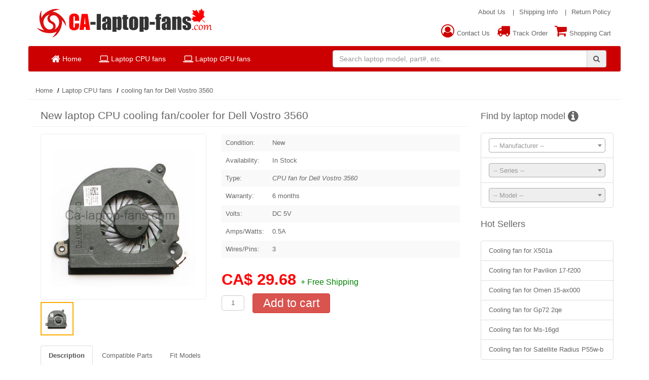

--- FILE ---
content_type: text/html; charset=UTF-8
request_url: https://www.ca-laptop-fans.com/dell-vostro-3560-fan-f40121.html
body_size: 4969
content:
<!doctype html>
<html dir="ltr" lang="en">
<head>
<meta charset="utf-8">
<meta http-equiv="X-UA-Compatible" content="IE=edge">
<meta name="ROBOTS" content="ALL" />
<meta name="viewport" content="width=device-width, initial-scale=1, maximum-scale=1">
<title>Dell Vostro 3560 CPU fan, cooling fan for Vostro 3560</title>
<meta name="keywords" content="Dell Vostro 3560 fan, cooling fan for Dell Vostro 3560, Dell Vostro 3560 CPU fan,Dell Vostro 3560 cooling fan" />
<meta name="description" content="Buy new Dell Vostro 3560 CPU fan online at Ca-laptop-fans.com. Free shipping and full six months warranty at all.">
<meta name="author" content="Ca-laptop-fans.com">
<link rel="shortcut icon" href="/favicon.ico" type="image/x-icon">
<link rel="canonical" href="https://www.ca-laptop-fans.com/dell-vostro-3560-fan-f40121.html" />
<link rel="stylesheet" href="/vendor/bootstrap/css/bootstrap.min.css" />
<link rel="stylesheet" type="text/css" href="/vendor/font-awesome/css/font-awesome.min.css" />
<link rel="stylesheet" type="text/css" href="/vendor/select2/css/select2.min.css" />
<link rel="stylesheet" href="/css/css.css" />
<script type="text/javascript" src="/vendor/jquery/jquery.min.js"></script>
<script type="text/javascript" src="/vendor/bootstrap/js/bootstrap.min.js"></script>
<script type="text/javascript" src="/vendor/select2/js/select2.min.js"></script>
<script type="text/javascript" src="/js/default.js"></script>
<script type="application/ld+json">
{
  "@context": "http://schema.org",
  "@type": "Product",
  "name": "New laptop CPU cooling fan/cooler for Dell Vostro 3560",
  "image": "https://www.ca-laptop-fans.com/images/laptopfans/LCFETC0144.jpg",
  "url": "https://www.ca-laptop-fans.com/dell-vostro-3560-fan-f40121.html",
  "description": "Buy new Dell Vostro 3560 CPU fan online at Ca-laptop-fans.com. Full six months warranty at all.",
  "offers": {
    "@type": "Offer",
    "availability": "http://schema.org/InStock",
	"price": "29.68",
	"priceCurrency": "CAD",
	"itemCondition": "http://schema.org/NewCondition"
  }
}
</script>
<script async src="https://www.googletagmanager.com/gtag/js?id=G-LGM8QJ01LQ"></script>
<script>
  window.dataLayer = window.dataLayer || [];
  function gtag(){dataLayer.push(arguments);}
  gtag('js', new Date());

  gtag('config', 'G-LGM8QJ01LQ');
</script>
</head>
<body>
<header>
  <div class="container">
    <div class="row">
      <div class="col-md-4 col-sm-5"> <a href="https://www.ca-laptop-fans.com"><img src="/images/logo.png" class="img-responsive" alt="Canada laptop cooling fans shop" /></a> </div>
      <div class="col-md-8 hidden-xs text-right">
        <ul class="header-policy-list">
          <li><a href="https://www.ca-laptop-fans.com/about_us.html" rel="nofollow">About Us</a></li>
          <li class="list-separator"><a href="https://www.ca-laptop-fans.com/shipping.html" rel="nofollow">Shipping Info</a></li>
          <li class="list-separator"><a href="https://www.ca-laptop-fans.com/refund_return_policy.html" rel="nofollow">Return Policy</a></li>
        </ul>
        <ul class="header-policy-list">
          <li><a href="https://www.ca-laptop-fans.com/contact.php" rel="nofollow"><i class="fa fa-user-circle-o fa-2x"></i>Contact Us</a></li>
          <li><a href="https://www.ca-laptop-fans.com/track_order.html" rel="nofollow"><i class="fa fa-truck fa-2x"></i>Track Order</a></li>
          <li><a href="https://www.ca-laptop-fans.com/cart.php" rel="nofollow"><i class="fa fa-shopping-cart fa-2x"></i>Shopping Cart</a></li>
        </ul>
      </div>
    </div>
    <div class="row">
      <nav class="navbar navbar-default" role="navigation">
        <div class="container">
          <div class="navbar-header">
            <button type="button" class="navbar-toggle" data-toggle="collapse" data-target="#nav-main"> <span class="sr-only">Navigation</span> <i class="fa fa-bars fa-lg"></i> </button>
            <a class="navbar-brand visible-xs" href="#">Category</a> </div>
          <div class="collapse navbar-collapse col-md-6 col-sm-4" id="nav-main">
            <ul class="nav navbar-nav">
              <li><a href="https://www.ca-laptop-fans.com" title="home"><i class="fa fa-home fa-lg"></i> Home</a></li>
              <li><a href="https://www.ca-laptop-fans.com/laptop-cpu-fans.html" title="laptop CPU fans"><i class="fa fa-laptop fa-lg"></i> Laptop CPU fans</a></li>
              <li><a href="https://www.ca-laptop-fans.com/laptop-gpu-fans.html" title="laptop GPU fans"><i class="fa fa-laptop fa-lg"></i> Laptop GPU fans</a></li>
              <li class="visible-xs"><a href="https://www.ca-laptop-fans.com/refund_return_policy.html" rel="nofollow"><i class="fa fa-arrow-circle-left fa-lg"></i> Return Policy</a></li>
              <li class="visible-xs"><a href="https://www.ca-laptop-fans.com/shipping.html" rel="nofollow"><i class="fa fa-info-circle fa-lg"></i> Shipping Info</a></li>
              <li class="visible-xs"><a href="https://www.ca-laptop-fans.com/track_order.html" rel="nofollow"><i class="fa fa-truck fa-lg"></i> Track Order</a></li>
              <li class="visible-xs"><a href="https://www.ca-laptop-fans.com/contact.php" rel="nofollow"><i class="fa fa-user-circle-o fa-lg"></i> Contact Us</a></li>
            </ul>
          </div>
          <div class="col-md-6 col-sm-5 hidden-xs navbar-right">
            <form id="search-form" name="search-form" role="form" method="get" action="https://www.ca-laptop-fans.com/search.php">
              <div class="input-group">
                <input type="text" id="query" name="query" class="form-control" placeholder="Search laptop model, part#, etc." value="" />
                <div class="input-group-addon"><i class="fa fa-search btn-search"></i></div>
              </div>
            </form>
          </div>
        </div>
      </nav>
    </div>
    <div class="row visible-xs">
      <div class="col-xs-10">
        <form class="search-form-xs" name="search-form-xs" role="form" method="get" action="https://www.ca-laptop-fans.com/search.php">
          <div class="input-group">
            <input type="text" id="query-xs" name="query" class="form-control" placeholder="Search laptop model, part#, etc." value="" />
            <div class="input-group-addon"><i class="fa fa-search btn-search"></i></div>
          </div>
        </form>
      </div>
      <div class="col-xs-2 search-form-xs-cart-btn"> <a href="https://www.ca-laptop-fans.com/cart.php" title="Shopping Cart"><i class="fa fa-shopping-cart"></i></a> </div>
    </div>
  </div>
</header>
<div class="container">
<div class="row">
  <ol class="breadcrumb">
    <li><a href="https://www.ca-laptop-fans.com" title="home">Home</a></li>
    <li><a href="/laptop-cpu-fans.html">Laptop CPU fans</a></li>
    <li>cooling fan for Dell Vostro 3560</li>
  </ol>
</div>
<div class="row">
  <div class="col-md-9 col-sm-8 col-xs-12">
    <div class="row col-right">
      <h1 class="page-header col-right-title">New laptop CPU cooling fan/cooler for Dell Vostro 3560</h1>
      <div class="col-md-5 col-sm-6 col-xs-12">
        <div class="img-thumbnail product-img"><img src="/images/laptopfans/LCFETC0144.jpg" alt="Vostro 3560 cooler" class="img-responsive" /></div>
        <ul class="img-views">
                  <li class="img-views-li-active"><img src="/images/laptopfans/LCFETC0144.jpg" alt="Dell Vostro 3560 cooling fan" class="img-responsive" /></li>
          
        </ul>
      </div>
      <div class="col-md-7 col-sm-6 col-xs-12">
      	<div class="table-responsive">
          <table class="table table-product-info table-striped">
            <tr>
              <td class="col-md-2">Condition:</td>
              <td>New</td>
            </tr>
            <tr>
              <td>Availability:</td>
              <td>In Stock</td>
            </tr>
            <tr>
              <td>Type:</td>
              <td><em>CPU fan for Dell Vostro 3560</em></td>
            </tr>
            <tr>
              <td>Warranty:</td>
              <td>6 months</td>
            </tr>
            <tr>
              <td>Volts:</td>
              <td>					DC 5V</td>
            </tr>
            <tr>
              <td>Amps/Watts:</td>
              <td> 0.5A</td>
            </tr>
            <tr>
              <td>Wires/Pins:</td>
              <td>3</td>
            </tr>
          </table>
        </div>
        <div class="price price-size">CA$ 29.68 <span id="free-shipping">+ Free Shipping</span></div>
                <div>
        <form action="https://www.ca-laptop-fans.com/app.php?a=cart&m=add" target="_blank" name="add_cart" id="add_cart" method="post" role="form">
            <input id="p_currency" type="hidden" value="CAD" name="currency"/>
            <input id="unit_price_LCFETC0144" type="hidden" value="29.68" name="item_price"/>
            <input id="base_price_LCFETC0144" type="hidden" value="29.68" name="item_base_price"/>
            <input id="item_name" type="hidden" value="CPU fan for Vostro 3560" name="item_name"/>
            <input type="hidden" value="LCFETC0144" name="item_code"/>
            <input type="hidden" value="%2Fdell-vostro-3560-fan-f40121.html" name="back_url" />
            <input type="hidden" value="fans" name="product_type" />
            <input id="qty" value="1" name="item_qty" class="input-qty" />
            <input type="submit" class="btn btn-danger btn-add-cart" value="Add to cart" />
        </form>
        </div>
              </div>
      <div class="row col-md-12 col-xs-12 product-desc-container">
        <ul id="select-tabs" class="nav nav-tabs">
          <li class="active"><a href="#desc" data-toggle="tab">Description</a></li>
                    <li><a href="#compatible-parts" data-toggle="tab">Compatible Parts</a></li>
                              <li><a href="#fit-models" data-toggle="tab">Fit Models</a></li>
                  </ul>
        <div id="select-tabs-content" class="tab-content">
          <div class="tab-pane active" id="desc">
          	<p>Welcome to our online shop. This CPU cooling fan for Dell Vostro 3560 is brand new, high quality and six months warranty. Please check your original fan and compare it with our listing photo to ensure that this is the item you need.</p>
            
            <p>Note: Using your laptop model and fan part number is not sufficient basis to identify the correct replacement because they might have different appearance, screw alignment, pin connector and might not work at all series. It would be better to remove your current fan from your laptop and compare it with the picture contained within the listing. </p>
            <h4>Shipping & Handling:</h4>
            <p>We ship to worldwide by registered air mail for free. It usually needs 10 - 15 business days to deliver to Canada and most other countries.</p>
            <p>In addition, we can also send the package to worldwide via express shipping at the same fee.</p>
            <div class="table-responsive">
            <p></p>
            	<table class="table table-bordered">
                	<thead>
                    	<tr>
                        	<th>Shipping method</th>
                            <th>Estimated delivery</th>
                            <th>Fee</th>
                            <th>Tracking</th>
                        </tr>
                    </thead>
                    <tbody>
                    	<tr></tr>
                    	                    	<tr>
                        	<td>Free Shipping</td>
                            <td>10 - 15 business days</td>
                            <td>Free</td>
                            <td>Yes</td>
                        </tr>
                                            	<tr>
                        	<td>Express Shipping</td>
                            <td>5 - 7 business days</td>
                            <td>CA$ 25.99</td>
                            <td>Yes</td>
                        </tr>
                                            </tbody>
                </table>
            </div>
            <p>Items are usually shipped out within 24 hours during the business days after payment has been received(Sat. and Sun. excluded). We will send a confirmation email to you(about the product info and shipping address etc).</p>
            <p>After the package be sent out, you will receive an email to show you the tracking info.</p>
            <h4>Warranty:</h4>
            <p>All our products have been inspected and packaged in good condition before shipped out.</p>
            <p>We offer six months warranty for all the laptop fans from the purchase date under normal use(excluding general wear and tear, damaged and/or misused).</p>
            
            <h4>Payment Methods:</h4>
            <p>We are accepting payments from all major credit cards via PayPal.<br><img src="/images/paypal.png" alt="Payment Methods" class="img-responsive" /></p>
            <h4>Package included:</h4>
            <p>1 x Pcs <i>cooling fan for Dell Vostro 3560</i></p>
          </div>
          
                    <div class="tab-pane" id="compatible-parts">
           <ul class="list-inline">
		              <li>DFS501105FQ0T FB93</li>
                      <li>MF60120V1-C531-G99</li>
                      <li>AB07005HX12E300 0QCL00</li>
                    </ul>
          </div>
                    
                    <div class="tab-pane" id="fit-models">
          <ul class="list-inline">
		              <li>Vostro 3560</li>
                      <li>Inspiron 15r (7520)</li>
                      <li>Inspiron 15r (5525)</li>
                    </ul>
          </div>
                    
        </div>
      </div>
    </div>
  </div>
  <div class="col-md-3 col-sm-4 col-xs-12">
    <h3 class="lead lead-size">Find by laptop model <a href="https://www.ca-laptop-fans.com/faq.html" target="_blank" title="How to identify my laptop model?"><i class="fa fa-info-circle fa-lg"></i></a></h3>
    <ul class="list-group">
      <li class="list-group-item">
      	<input type="hidden" name="product_type" id="product_type" value="1" />
        <select class="brands_select">
          <option value="">-- Manufacturer --</option><option value="1">Acer</option> 
<option value="2">Apple</option> 
<option value="3">Asus</option> 
<option value="4">Clevo</option> 
<option value="62">COLORFUL</option> 
<option value="5">Compaq</option> 
<option value="6">Dell</option> 
<option value="45">Dynabook</option> 
<option value="54">eMachines</option> 
<option value="42">EVGA</option> 
<option value="70">Framework</option> 
<option value="7">Fujitsu</option> 
<option value="8">Gateway</option> 
<option value="57">GEEKOM</option> 
<option value="36">Gigabyte</option> 
<option value="63">GPD</option> 
<option value="52">Hasee</option> 
<option value="59">Honor</option> 
<option value="9">Hp</option> 
<option value="34">Hp Compaq</option> 
<option value="58">Huawei</option> 
<option value="43">Intel</option> 
<option value="10">Lenovo</option> 
<option value="64">LG</option> 
<option value="39">MACHENIKE</option> 
<option value="38">MECHREVO</option> 
<option value="11">Medion</option> 
<option value="67">Meta</option> 
<option value="47">Microsoft</option> 
<option value="12">Msi</option> 
<option value="44">Nintendo</option> 
<option value="40">Razer</option> 
<option value="46">SAGER</option> 
<option value="13">Samsung</option> 
<option value="49">Schenker</option> 
<option value="53">Schenker XMG</option> 
<option value="14">Sony</option> 
<option value="41">ThundeRobot</option> 
<option value="15">Toshiba</option> 
<option value="68">Valve</option> 
<option value="35">Xiaomi</option> 
<option value="50">XPG</option> 
        </select>
      </li>
      <li class="list-group-item">
        <select class="series_select">
        </select>
      </li>
      <li class="list-group-item">
        <select class="models_select">
        </select>
      </li>
    </ul>
        <h3 class="lead lead-size hidden-xs">Hot Sellers</h3>
    <ul class="list-group hidden-xs">
          <li class="list-group-item"><a href="https://www.ca-laptop-fans.com/asus-x501a-fan-f41930.html">Cooling fan for X501a</a></li>
          <li class="list-group-item"><a href="https://www.ca-laptop-fans.com/hp-pavilion-17-f200-fan-f9996.html">Cooling fan for Pavilion 17-f200</a></li>
          <li class="list-group-item"><a href="https://www.ca-laptop-fans.com/hp-omen-15-ax000-fan-f40131.html">Cooling fan for Omen 15-ax000</a></li>
          <li class="list-group-item"><a href="https://www.ca-laptop-fans.com/msi-gp72-2qe-fan-f4995.html">Cooling fan for Gp72 2qe</a></li>
          <li class="list-group-item"><a href="https://www.ca-laptop-fans.com/msi-ms-16gd-fan-f15311.html">Cooling fan for Ms-16gd</a></li>
          <li class="list-group-item"><a href="https://www.ca-laptop-fans.com/toshiba-satellite-radius-p55w-b-f44072.html">Cooling fan for Satellite Radius P55w-b</a></li>
        </ul>
  </div>
</div>
<hr>
<footer>
  <div class="container">
    <div class="row footer-policies">
      <div class="col-md-4 col-sm-4 col-xs-6">
        <h4>Information</h4>
        <ul>
          <li><a href="https://www.ca-laptop-fans.com/about_us.html" rel="nofollow">About Us</a></li>
          <li><a href="https://www.ca-laptop-fans.com/shipping.html" rel="nofollow">Shipping</a></li>
          <li><a href="https://www.ca-laptop-fans.com/payment.html" rel="nofollow">Payment</a></li>
          <li><a href="https://www.ca-laptop-fans.com/faq.html" rel="nofollow">FAQ</a></li>
        </ul>
      </div>
      <div class="col-md-4 col-sm-4 col-xs-6">
        <h4>Policies</h4>
        <ul>
          <li><a href="https://www.ca-laptop-fans.com/privacy_policy.html" rel="nofollow">Privacy Policy</a></li>
          <li><a href="https://www.ca-laptop-fans.com/refund_return_policy.html" rel="nofollow">Return & Refund</a></li>
          <li><a href="https://www.ca-laptop-fans.com/warranty.html" rel="nofollow">Warranty</a></li>
		  <li><a href="https://www.ca-laptop-fans.com/terms_conditions.html" rel="nofollow">Terms & Conditions</a></li>
        </ul>
      </div>
      <div class="col-md-4 col-sm-4 col-xs-6">
        <h4>Customer Servie</h4>
        <ul>
          <li><a href="https://www.ca-laptop-fans.com/contact.php" rel="nofollow">Contact Us</a></li>
          <li><a href="https://www.ca-laptop-fans.com/track_order.html" rel="nofollow">Track Order</a></li>
          <li><a href="https://www.ca-laptop-fans.com/request_return.php" rel="nofollow">Return/Exchange Request</a></li>
        </ul>
      </div>
    </div>
    <hr>
    <div class="row footer-copyright">
      <div class="col-md-5 col-xs-12 footer-copyrigh-txt">&copy; 2026 Ca-laptop-fans.com. All Rights Reserved.</div>
      <div class="col-md-7 col-xs-12 footer-copyrigh-img"> <img src="/images/paypal-f.png" class="img-responsive pull-right" alt="PayPal" /> </div>
    </div>
  </div>
</footer>
<script type="text/javascript" src="/app.php?a=interface&m=importJs&jName=selector_models"></script>
<!-- Global site tag (gtag.js) - Google Ads: 835686623 -->
<script async src="https://www.googletagmanager.com/gtag/js?id=AW-835686623"></script>
<script>
  window.dataLayer = window.dataLayer || [];
  function gtag(){dataLayer.push(arguments);}
  gtag('js', new Date());

  gtag('config', 'AW-835686623');
</script>
<!-- Event snippet for 添加到购物车 conversion page -->
<script>
	window.addEventListener("load", function(event) { 
		document.querySelectorAll(".btn-add-cart").forEach(function(e){
			e.addEventListener('click',function(){
				gtag('event', 'conversion', {'send_to': 'AW-835686623/E0VkCPfklYgDEN-hvo4D'});
   		});
   	});
	});
</script>
<script type="text/javascript">
var sc_project=11439127; 
var sc_invisible=1; 
var sc_security="2ed1e108"; 
var scJsHost = (("https:" == document.location.protocol) ?
"https://secure." : "http://www.");
document.write("<sc"+"ript type='text/javascript' src='" +
scJsHost+
"statcounter.com/counter/counter.js'></"+"script>");
</script>
<noscript><div class="statcounter"><a title="web analytics"
href="http://statcounter.com/" target="_blank"><img
class="statcounter"
src="//c.statcounter.com/11439127/0/2ed1e108/1/" alt="web
analytics"></a></div></noscript></body>
<script>'undefined'=== typeof _trfq || (window._trfq = []);'undefined'=== typeof _trfd && (window._trfd=[]),_trfd.push({'tccl.baseHost':'secureserver.net'},{'ap':'cpsh-oh'},{'server':'p3plzcpnl509324'},{'dcenter':'p3'},{'cp_id':'10500162'},{'cp_cl':'8'}) // Monitoring performance to make your website faster. If you want to opt-out, please contact web hosting support.</script><script src='https://img1.wsimg.com/traffic-assets/js/tccl.min.js'></script></html>

--- FILE ---
content_type: text/html; charset=UTF-8
request_url: https://www.ca-laptop-fans.com/app.php?a=interface&m=importJs&jName=selector_models
body_size: 349
content:
var brands_selector = $(".brands_select");
var series_selector = $(".series_select");
var models_selector = $(".models_select");

var lang_select_brands = '-- Manufacturer --';
var lang_select_series = '-- Series --';
var lang_select_models = '-- Model --';
var lang_loading = 'Loading ...';
var first_option_brands = '<option value="">'+lang_select_brands+'</option>';
var first_option_series = '<option value="">'+lang_select_series+'</option>';
var first_option_models = '<option value="">'+lang_select_models+'</option>';
var selector_width = '100%';
var use_cache = true;

brands_selector.select2({
  placeholder: lang_select_brands,
  allowClear: true,
  width: selector_width,
}).on("change", function(){
	series_selector.select2({'placeholder':lang_loading,width: selector_width});
	$.ajax({
		type: "GET",
		url: '/app.php?a=interface&m=seriesList',
		cache: use_cache,
		data: 'brand_id='+brands_selector.select2('val'),
		success: function(data) {
			series_selector.html(data).select2({'placeholder':lang_select_series,allowClear: true,width: selector_width}).prop("disabled", false);
			models_selector.html(first_option_models).prop("disabled", true);
			if (brands_selector.select2('val') == null || brands_selector.select2('val') == '') {
				series_selector.prop("disabled", true);
			}
		}
	});
});

series_selector.select2({
  placeholder: lang_select_series,
  allowClear: true,
  width: selector_width,
}).on("change", function(){
	models_selector.select2({'placeholder':lang_loading,width: selector_width});
	$.ajax({
		type: "GET",
		url: '/app.php?a=interface&m=modelsList',
		cache: use_cache,
		data: 'brand_id='+brands_selector.select2('val')+'&series_id='+series_selector.select2('val')+'&is_cpu=-1',
		success: function(data) {
			models_selector.html(data).select2({'placeholder':lang_select_models,allowClear: true,width: selector_width}).prop("disabled", false);
			if (series_selector.select2('val') == null || series_selector.select2('val') == '') {
				models_selector.prop("disabled", true);
			}
		}
	});
}).prop("disabled", true);

models_selector.select2({
  placeholder: lang_select_models,
  allowClear: true,
  width: selector_width,
}).on("change", function(){
	$.ajax({
		type: "GET",
		url: '/app.php?a=interface&m=redirectDetailPage',
		cache: use_cache,
		data: 'id='+models_selector.select2('val'),
		success: function(data) {
			$(window.location).attr('href', data);
		}
	});
}).prop("disabled", true);

--- FILE ---
content_type: text/css
request_url: https://www.ca-laptop-fans.com/css/css.css
body_size: 965
content:
@charset "utf-8";form,h1,h2,h3,h4,h5,h6,li,ul{margin:0;padding:0}a,a:active{color:#666}a:hover{color:#c00;text-decoration:underline}body{width:87%;margin:5px auto 0;background:none repeat scroll 0 0 #fff;padding:10px 10px 0;font-family:Arial,Helvetica,sans-serif;font-size:1.3em;color:#666}.header-policy-list{margin-bottom:15px}.header-policy-list li{display:inline;margin:0 5px}.list-separator:before{content:'|';margin-right:10px}.header-policy-list li i{margin-right:5px;color:#c00}.navbar-default{background-color:#c00}.navbar-brand{color:#fff!important}.navbar-toggle i{color:#fff;padding-left:3px;padding-right:3px}.navbar-toggle:hover{background-color:#900}.navbar-nav li{padding:0 2px}.navbar-nav li:first-child{padding-left:0}.navbar-nav li:last-child{border:none}.navbar-nav li:hover{background-color:#900}.navbar-nav li a{font-size:1.1em;color:#fff!important}.btn-refresh,.btn-search{cursor:pointer}.search-form-xs{margin-bottom:15px}#search-form{margin-top:8px}.search-form-xs-cart-btn{background-color:#eee;border:1px solid #ccc;border-radius:5px;width:43px;padding:2px;text-align:center;font-size:1.6em}.lead-size{font-size:1.4em}.lead-size .glyphicon{font-size:.9em;margin-left:5px;cursor:pointer}.thumbnail img{width:120px}.thumbnail h4{font-size:1.2em}.col-right{padding:0 10px}.col-right-title{margin:0 0 14px 0!important;padding:0 0 10px 15px!important;font-size:1.6em}.price{font-size:1.4em;color:red;font-weight:700;margin:5px 0}.btn-add-cart{margin-left:12px;padding:2px 20px!important;font-size:1.8em}.tab-content h4{font-size:1.3em;margin:15px 0}.price-size{font-size:2.4em}.footer-policies h4{color:#666}.footer-copyright,.footer-policies,.footer-policies a{color:#888}.footer-policies ul{list-style:none;margin-top:10px}.footer-policies ul li{line-height:200%}.footer-copyright{margin:15px 0}.breadcrumb{background:0 0;border-bottom:1px solid #eee}.breadcrumb>li+li:before{color:#333;content:'/';font-weight:700}.selector{width:100%}#select-tabs li.active a{font-weight:700}#select-tabs-content{border:1px solid #eee;border-top:none;padding:10px}.product-img{padding:10px;border:1px solid #eee;width:380px}.img-views{display:inline}.img-views-li-active{border:2px solid #fa0!important}.img-views li{list-style:none;display:inline-block;width:20%;border:1px solid #eee;cursor:pointer;padding:5px}.product-desc-container{margin:15px 0}.table>tbody>tr>td{border-top:1px solid #fff}.table-product-info tr td{border-bottom:1px solid #fff}.table-product-info h2{font-size:1.1em;font-style:italic;color:#666}.input-qty{border-radius:5px;text-align:center;height:30px;line-height:30px;width:45px;border:none;border:1px solid #ccc}.tab-pane ul li{line-height:150%;width:32%}.tab-pane ul li:last-child:after{content:" etc."}.container-smel{border:1px solid #999;border-radius:5px;padding:8px 5px;margin-top:30px}.container-search-models{margin-top:20px}.container-search-models ul{width:100%;padding-left:15px}.container-search-models ul li{width:32%;list-style:none;float:left;line-height:200%}.container-search-models ul li a:hover{cursor:pointer;text-decoration:none}.container-search-models ul li a{text-decoration:underline}.container-policy{line-height:150%}.container-policy h4{font-size:1.3em;margin-bottom:5px;font-weight:700}.container-policy p{margin-bottom:15px}.container-policy ul{margin:0 0 15px 20px}.container-policy ul li{line-height:160%}.container-policy a{text-decoration:underline}.page-header{margin-top:10px}.btn{padding:4px 15px}#free-shipping{font-weight:400;font-size:.5em!important;color:green}@media only screen and (max-width:1366px){body{width:94%}}@media only screen and (max-width:1024px){body{width:98%}.navbar-nav li a{padding-left:5px;padding-right:5px}}@media only screen and (max-width:768px){body{width:99%;padding:10px 0}.btn-add-cart{font-size:1.6em}.price-size{font-size:1.8em}}@media only screen and (max-width:750px){.btn-add-cart{font-size:1.2em}.navbar-nav li{padding:0;border:none;border-bottom:1px solid #e3e3e3}.tab-pane ul li{width:92%}.footer-policies h4{font-size:1.2em}.footer-policies div{margin-bottom:15px}.footer-copyrigh-img,.footer-copyrigh-txt{text-align:center}#select-tabs li{margin:5px 0}#select-tabs li.active a{background-color:#ddd!important}#select-tabs li,#select-tabs li a{width:100%;border:none;text-align:center}#select-tabs li a{border:1px solid #eee}.container-search-models ul li{width:100%}}

--- FILE ---
content_type: text/javascript
request_url: https://www.ca-laptop-fans.com/js/default.js
body_size: 333
content:
var loading = '<div style="width:100%; text-align:center"><i class="fa fa-spinner fa-pulse fa-3x"></i></div>';
$(document).ready(function(e) {
	$('.img-views > li > img').each(function(){
		$(this).mouseover(function(){
			$('.img-views > li').each(function() {
				$(this).removeClass('img-views-li-active');
			});
			$(this).parent().addClass('img-views-li-active');
			$('.product-img > img:first').attr('src', $(this).attr('src'));
		});
    });
	$('.btn-search').click(function(){
		$(this).parents('form').submit();
	});
	$('.btn-refresh').click(function(){
		$('#input-search-model').val('').focus();
		$(".container-search-models > ul > li > a").show();
	});
	$('#input-search-model').keyup(function(){
		var reg = new RegExp($(this).val(), "i")
		$(".container-search-models > ul > li > a").each(function() {
			if (reg.test($(this).html())) {
				$(this).show();
			} else {
				$(this).hide();
			}
		});
	});
	if ($('.navbar-right').is(':hidden')) {
		$('.navbar-default').addClass('navbar-fixed-top');
		$('.header-policy-list').parent().parent().css({"margin-top":"50px","margin-bottom":"10px"});
	} else {
		$('.navbar-default').removeClass('navbar-fixed-top');
	}
});

function r(o){
	if (o.attr('type') == 's') {
		series_2nd_selector.val(o.attr('sId')).change();
		$('#input-search-model').val('');
	} else if (o.attr('type') == 'm') {
		$(".container-search-models").html(loading);
		window.location.href = 'app.php?a=interface&m=redirectDetailPage&redirect=1&id='+o.attr('mId');
	}
}